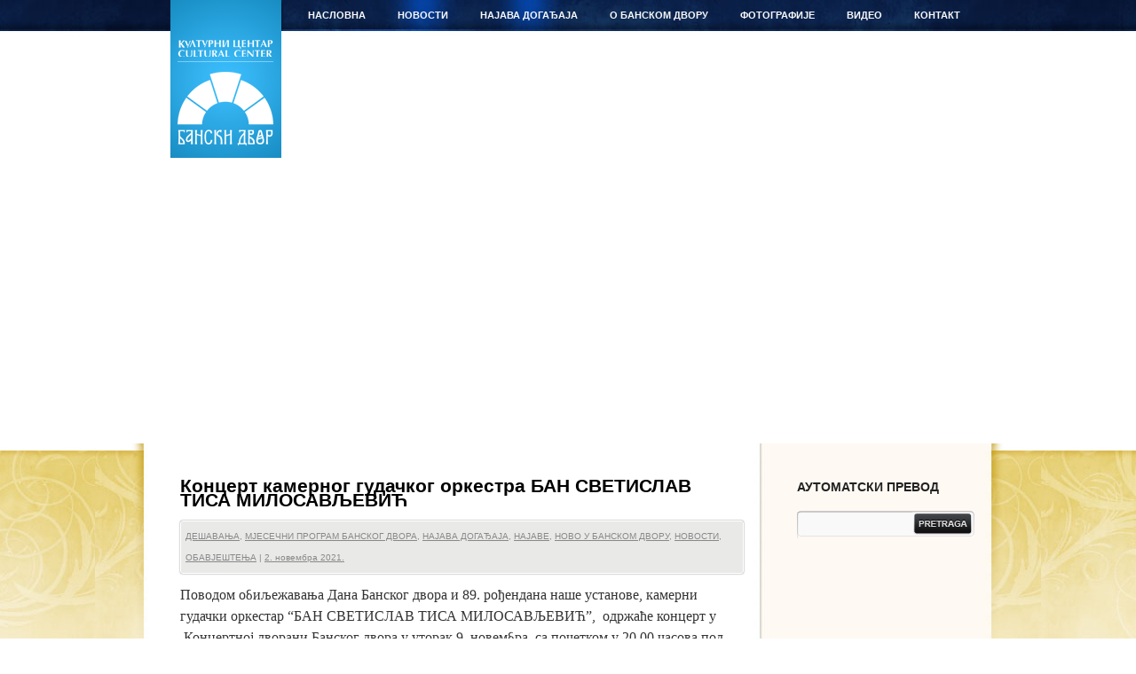

--- FILE ---
content_type: text/html; charset=UTF-8
request_url: https://banskidvor.org/koncert-kamernog-gudackog-orkestra-ban-svetislav-tisa-milosavljevic/
body_size: 8348
content:
<!DOCTYPE html>
<html lang="sr-RS">
<head>
<meta charset="UTF-8" />
<title>Концерт камерног гудачког оркестра БАН СВЕТИСЛАВ ТИСА МИЛОСАВЉЕВИЋ | Бански двор</title>

<link rel="profile" href="http://gmpg.org/xfn/11" />
<link rel="stylesheet" type="text/css" media="all" href="https://banskidvor.org/wp-content/themes/banski_dvor/style.css" />
<link href="https://banskidvor.org/wp-content/themes/banski_dvor/images/favicon.ico" type="image/ico" rel="icon"/>
<link rel="pingback" href="https://banskidvor.org/xmlrpc.php" />
<meta name='robots' content='max-image-preview:large' />
<link rel='dns-prefetch' href='//s.w.org' />
<link rel="alternate" type="application/rss+xml" title="Бански двор &raquo; довод" href="https://banskidvor.org/feed/" />
<link rel="alternate" type="application/rss+xml" title="Бански двор &raquo; довод коментара" href="https://banskidvor.org/comments/feed/" />
<script type="text/javascript">
window._wpemojiSettings = {"baseUrl":"https:\/\/s.w.org\/images\/core\/emoji\/14.0.0\/72x72\/","ext":".png","svgUrl":"https:\/\/s.w.org\/images\/core\/emoji\/14.0.0\/svg\/","svgExt":".svg","source":{"concatemoji":"https:\/\/banskidvor.org\/wp-includes\/js\/wp-emoji-release.min.js?ver=6.0.11"}};
/*! This file is auto-generated */
!function(e,a,t){var n,r,o,i=a.createElement("canvas"),p=i.getContext&&i.getContext("2d");function s(e,t){var a=String.fromCharCode,e=(p.clearRect(0,0,i.width,i.height),p.fillText(a.apply(this,e),0,0),i.toDataURL());return p.clearRect(0,0,i.width,i.height),p.fillText(a.apply(this,t),0,0),e===i.toDataURL()}function c(e){var t=a.createElement("script");t.src=e,t.defer=t.type="text/javascript",a.getElementsByTagName("head")[0].appendChild(t)}for(o=Array("flag","emoji"),t.supports={everything:!0,everythingExceptFlag:!0},r=0;r<o.length;r++)t.supports[o[r]]=function(e){if(!p||!p.fillText)return!1;switch(p.textBaseline="top",p.font="600 32px Arial",e){case"flag":return s([127987,65039,8205,9895,65039],[127987,65039,8203,9895,65039])?!1:!s([55356,56826,55356,56819],[55356,56826,8203,55356,56819])&&!s([55356,57332,56128,56423,56128,56418,56128,56421,56128,56430,56128,56423,56128,56447],[55356,57332,8203,56128,56423,8203,56128,56418,8203,56128,56421,8203,56128,56430,8203,56128,56423,8203,56128,56447]);case"emoji":return!s([129777,127995,8205,129778,127999],[129777,127995,8203,129778,127999])}return!1}(o[r]),t.supports.everything=t.supports.everything&&t.supports[o[r]],"flag"!==o[r]&&(t.supports.everythingExceptFlag=t.supports.everythingExceptFlag&&t.supports[o[r]]);t.supports.everythingExceptFlag=t.supports.everythingExceptFlag&&!t.supports.flag,t.DOMReady=!1,t.readyCallback=function(){t.DOMReady=!0},t.supports.everything||(n=function(){t.readyCallback()},a.addEventListener?(a.addEventListener("DOMContentLoaded",n,!1),e.addEventListener("load",n,!1)):(e.attachEvent("onload",n),a.attachEvent("onreadystatechange",function(){"complete"===a.readyState&&t.readyCallback()})),(e=t.source||{}).concatemoji?c(e.concatemoji):e.wpemoji&&e.twemoji&&(c(e.twemoji),c(e.wpemoji)))}(window,document,window._wpemojiSettings);
</script>
<style type="text/css">
img.wp-smiley,
img.emoji {
	display: inline !important;
	border: none !important;
	box-shadow: none !important;
	height: 1em !important;
	width: 1em !important;
	margin: 0 0.07em !important;
	vertical-align: -0.1em !important;
	background: none !important;
	padding: 0 !important;
}
</style>
	<link rel='stylesheet' id='wp-block-library-css'  href='https://banskidvor.org/wp-includes/css/dist/block-library/style.min.css?ver=6.0.11' type='text/css' media='all' />
<style id='global-styles-inline-css' type='text/css'>
body{--wp--preset--color--black: #000000;--wp--preset--color--cyan-bluish-gray: #abb8c3;--wp--preset--color--white: #ffffff;--wp--preset--color--pale-pink: #f78da7;--wp--preset--color--vivid-red: #cf2e2e;--wp--preset--color--luminous-vivid-orange: #ff6900;--wp--preset--color--luminous-vivid-amber: #fcb900;--wp--preset--color--light-green-cyan: #7bdcb5;--wp--preset--color--vivid-green-cyan: #00d084;--wp--preset--color--pale-cyan-blue: #8ed1fc;--wp--preset--color--vivid-cyan-blue: #0693e3;--wp--preset--color--vivid-purple: #9b51e0;--wp--preset--gradient--vivid-cyan-blue-to-vivid-purple: linear-gradient(135deg,rgba(6,147,227,1) 0%,rgb(155,81,224) 100%);--wp--preset--gradient--light-green-cyan-to-vivid-green-cyan: linear-gradient(135deg,rgb(122,220,180) 0%,rgb(0,208,130) 100%);--wp--preset--gradient--luminous-vivid-amber-to-luminous-vivid-orange: linear-gradient(135deg,rgba(252,185,0,1) 0%,rgba(255,105,0,1) 100%);--wp--preset--gradient--luminous-vivid-orange-to-vivid-red: linear-gradient(135deg,rgba(255,105,0,1) 0%,rgb(207,46,46) 100%);--wp--preset--gradient--very-light-gray-to-cyan-bluish-gray: linear-gradient(135deg,rgb(238,238,238) 0%,rgb(169,184,195) 100%);--wp--preset--gradient--cool-to-warm-spectrum: linear-gradient(135deg,rgb(74,234,220) 0%,rgb(151,120,209) 20%,rgb(207,42,186) 40%,rgb(238,44,130) 60%,rgb(251,105,98) 80%,rgb(254,248,76) 100%);--wp--preset--gradient--blush-light-purple: linear-gradient(135deg,rgb(255,206,236) 0%,rgb(152,150,240) 100%);--wp--preset--gradient--blush-bordeaux: linear-gradient(135deg,rgb(254,205,165) 0%,rgb(254,45,45) 50%,rgb(107,0,62) 100%);--wp--preset--gradient--luminous-dusk: linear-gradient(135deg,rgb(255,203,112) 0%,rgb(199,81,192) 50%,rgb(65,88,208) 100%);--wp--preset--gradient--pale-ocean: linear-gradient(135deg,rgb(255,245,203) 0%,rgb(182,227,212) 50%,rgb(51,167,181) 100%);--wp--preset--gradient--electric-grass: linear-gradient(135deg,rgb(202,248,128) 0%,rgb(113,206,126) 100%);--wp--preset--gradient--midnight: linear-gradient(135deg,rgb(2,3,129) 0%,rgb(40,116,252) 100%);--wp--preset--duotone--dark-grayscale: url('#wp-duotone-dark-grayscale');--wp--preset--duotone--grayscale: url('#wp-duotone-grayscale');--wp--preset--duotone--purple-yellow: url('#wp-duotone-purple-yellow');--wp--preset--duotone--blue-red: url('#wp-duotone-blue-red');--wp--preset--duotone--midnight: url('#wp-duotone-midnight');--wp--preset--duotone--magenta-yellow: url('#wp-duotone-magenta-yellow');--wp--preset--duotone--purple-green: url('#wp-duotone-purple-green');--wp--preset--duotone--blue-orange: url('#wp-duotone-blue-orange');--wp--preset--font-size--small: 13px;--wp--preset--font-size--medium: 20px;--wp--preset--font-size--large: 36px;--wp--preset--font-size--x-large: 42px;}.has-black-color{color: var(--wp--preset--color--black) !important;}.has-cyan-bluish-gray-color{color: var(--wp--preset--color--cyan-bluish-gray) !important;}.has-white-color{color: var(--wp--preset--color--white) !important;}.has-pale-pink-color{color: var(--wp--preset--color--pale-pink) !important;}.has-vivid-red-color{color: var(--wp--preset--color--vivid-red) !important;}.has-luminous-vivid-orange-color{color: var(--wp--preset--color--luminous-vivid-orange) !important;}.has-luminous-vivid-amber-color{color: var(--wp--preset--color--luminous-vivid-amber) !important;}.has-light-green-cyan-color{color: var(--wp--preset--color--light-green-cyan) !important;}.has-vivid-green-cyan-color{color: var(--wp--preset--color--vivid-green-cyan) !important;}.has-pale-cyan-blue-color{color: var(--wp--preset--color--pale-cyan-blue) !important;}.has-vivid-cyan-blue-color{color: var(--wp--preset--color--vivid-cyan-blue) !important;}.has-vivid-purple-color{color: var(--wp--preset--color--vivid-purple) !important;}.has-black-background-color{background-color: var(--wp--preset--color--black) !important;}.has-cyan-bluish-gray-background-color{background-color: var(--wp--preset--color--cyan-bluish-gray) !important;}.has-white-background-color{background-color: var(--wp--preset--color--white) !important;}.has-pale-pink-background-color{background-color: var(--wp--preset--color--pale-pink) !important;}.has-vivid-red-background-color{background-color: var(--wp--preset--color--vivid-red) !important;}.has-luminous-vivid-orange-background-color{background-color: var(--wp--preset--color--luminous-vivid-orange) !important;}.has-luminous-vivid-amber-background-color{background-color: var(--wp--preset--color--luminous-vivid-amber) !important;}.has-light-green-cyan-background-color{background-color: var(--wp--preset--color--light-green-cyan) !important;}.has-vivid-green-cyan-background-color{background-color: var(--wp--preset--color--vivid-green-cyan) !important;}.has-pale-cyan-blue-background-color{background-color: var(--wp--preset--color--pale-cyan-blue) !important;}.has-vivid-cyan-blue-background-color{background-color: var(--wp--preset--color--vivid-cyan-blue) !important;}.has-vivid-purple-background-color{background-color: var(--wp--preset--color--vivid-purple) !important;}.has-black-border-color{border-color: var(--wp--preset--color--black) !important;}.has-cyan-bluish-gray-border-color{border-color: var(--wp--preset--color--cyan-bluish-gray) !important;}.has-white-border-color{border-color: var(--wp--preset--color--white) !important;}.has-pale-pink-border-color{border-color: var(--wp--preset--color--pale-pink) !important;}.has-vivid-red-border-color{border-color: var(--wp--preset--color--vivid-red) !important;}.has-luminous-vivid-orange-border-color{border-color: var(--wp--preset--color--luminous-vivid-orange) !important;}.has-luminous-vivid-amber-border-color{border-color: var(--wp--preset--color--luminous-vivid-amber) !important;}.has-light-green-cyan-border-color{border-color: var(--wp--preset--color--light-green-cyan) !important;}.has-vivid-green-cyan-border-color{border-color: var(--wp--preset--color--vivid-green-cyan) !important;}.has-pale-cyan-blue-border-color{border-color: var(--wp--preset--color--pale-cyan-blue) !important;}.has-vivid-cyan-blue-border-color{border-color: var(--wp--preset--color--vivid-cyan-blue) !important;}.has-vivid-purple-border-color{border-color: var(--wp--preset--color--vivid-purple) !important;}.has-vivid-cyan-blue-to-vivid-purple-gradient-background{background: var(--wp--preset--gradient--vivid-cyan-blue-to-vivid-purple) !important;}.has-light-green-cyan-to-vivid-green-cyan-gradient-background{background: var(--wp--preset--gradient--light-green-cyan-to-vivid-green-cyan) !important;}.has-luminous-vivid-amber-to-luminous-vivid-orange-gradient-background{background: var(--wp--preset--gradient--luminous-vivid-amber-to-luminous-vivid-orange) !important;}.has-luminous-vivid-orange-to-vivid-red-gradient-background{background: var(--wp--preset--gradient--luminous-vivid-orange-to-vivid-red) !important;}.has-very-light-gray-to-cyan-bluish-gray-gradient-background{background: var(--wp--preset--gradient--very-light-gray-to-cyan-bluish-gray) !important;}.has-cool-to-warm-spectrum-gradient-background{background: var(--wp--preset--gradient--cool-to-warm-spectrum) !important;}.has-blush-light-purple-gradient-background{background: var(--wp--preset--gradient--blush-light-purple) !important;}.has-blush-bordeaux-gradient-background{background: var(--wp--preset--gradient--blush-bordeaux) !important;}.has-luminous-dusk-gradient-background{background: var(--wp--preset--gradient--luminous-dusk) !important;}.has-pale-ocean-gradient-background{background: var(--wp--preset--gradient--pale-ocean) !important;}.has-electric-grass-gradient-background{background: var(--wp--preset--gradient--electric-grass) !important;}.has-midnight-gradient-background{background: var(--wp--preset--gradient--midnight) !important;}.has-small-font-size{font-size: var(--wp--preset--font-size--small) !important;}.has-medium-font-size{font-size: var(--wp--preset--font-size--medium) !important;}.has-large-font-size{font-size: var(--wp--preset--font-size--large) !important;}.has-x-large-font-size{font-size: var(--wp--preset--font-size--x-large) !important;}
</style>
<link rel='stylesheet' id='addtoany-css'  href='https://banskidvor.org/wp-content/plugins/add-to-any/addtoany.min.css?ver=1.15' type='text/css' media='all' />
<script type='text/javascript' src='https://banskidvor.org/wp-includes/js/jquery/jquery.min.js?ver=3.6.0' id='jquery-core-js'></script>
<script type='text/javascript' src='https://banskidvor.org/wp-includes/js/jquery/jquery-migrate.min.js?ver=3.3.2' id='jquery-migrate-js'></script>
<script type='text/javascript' src='https://banskidvor.org/wp-content/plugins/add-to-any/addtoany.min.js?ver=1.1' id='addtoany-js'></script>
<link rel="https://api.w.org/" href="https://banskidvor.org/wp-json/" /><link rel="alternate" type="application/json" href="https://banskidvor.org/wp-json/wp/v2/posts/37372" /><link rel="EditURI" type="application/rsd+xml" title="RSD" href="https://banskidvor.org/xmlrpc.php?rsd" />
<link rel="wlwmanifest" type="application/wlwmanifest+xml" href="https://banskidvor.org/wp-includes/wlwmanifest.xml" /> 
<meta name="generator" content="WordPress 6.0.11" />
<link rel="canonical" href="https://banskidvor.org/koncert-kamernog-gudackog-orkestra-ban-svetislav-tisa-milosavljevic/" />
<link rel='shortlink' href='https://banskidvor.org/?p=37372' />
<link rel="alternate" type="application/json+oembed" href="https://banskidvor.org/wp-json/oembed/1.0/embed?url=https%3A%2F%2Fbanskidvor.org%2Fkoncert-kamernog-gudackog-orkestra-ban-svetislav-tisa-milosavljevic%2F" />
<link rel="alternate" type="text/xml+oembed" href="https://banskidvor.org/wp-json/oembed/1.0/embed?url=https%3A%2F%2Fbanskidvor.org%2Fkoncert-kamernog-gudackog-orkestra-ban-svetislav-tisa-milosavljevic%2F&#038;format=xml" />

<script data-cfasync="false">
window.a2a_config=window.a2a_config||{};a2a_config.callbacks=[];a2a_config.overlays=[];a2a_config.templates={};a2a_localize = {
	Share: "Share",
	Save: "Save",
	Subscribe: "Subscribe",
	Email: "Email",
	Bookmark: "Bookmark",
	ShowAll: "Show all",
	ShowLess: "Show less",
	FindServices: "Find service(s)",
	FindAnyServiceToAddTo: "Instantly find any service to add to",
	PoweredBy: "Powered by",
	ShareViaEmail: "Share via email",
	SubscribeViaEmail: "Subscribe via email",
	BookmarkInYourBrowser: "Bookmark in your browser",
	BookmarkInstructions: "Press Ctrl+D or \u2318+D to bookmark this page",
	AddToYourFavorites: "Add to your favorites",
	SendFromWebOrProgram: "Send from any email address or email program",
	EmailProgram: "Email program",
	More: "More&#8230;",
	ThanksForSharing: "Thanks for sharing!",
	ThanksForFollowing: "Thanks for following!"
};

(function(d,s,a,b){a=d.createElement(s);b=d.getElementsByTagName(s)[0];a.async=1;a.src="https://static.addtoany.com/menu/page.js";b.parentNode.insertBefore(a,b);})(document,"script");
</script>

<!-- SLAJDER -->
<script type="text/javascript" src="http://ajax.googleapis.com/ajax/libs/jquery/1.4.1/jquery.min.js"></script>

<script type="text/javascript" src="https://banskidvor.org/wp-content/themes/banski_dvor/js/jquery.disable.text.select.pack.js"></script>
<script type="text/javascript" language="javascript" >

var photos = [ {
		"title" : "Stairs",
		"image" : "https://banskidvor.org/wp-content/themes/banski_dvor/images/head2.jpg",
		"url" : "http://www.sxc.hu/photo/1271909",
		"firstline" : "Going on",
		"secondline" : "vacation?"
	}, {
		"title" : "Office Appartments",
		"image" : "https://banskidvor.org/wp-content/themes/banski_dvor/images/head3.jpg",
		"url" : "http://www.sxc.hu/photo/1265695",
		"firstline" : "Or still busy at",
		"secondline" : "work?"
	}, {
		"title" : "Mountainbiking",
		"image" : "https://banskidvor.org/wp-content/themes/banski_dvor/images/head5.jpg",
		"url" : "http://www.sxc.hu/photo/1221065",
		"firstline" : "Get out and be",
		"secondline" : "active"
	}, {
		"title" : "Mountains Landscape",
		"image" : "https://banskidvor.org/wp-content/themes/banski_dvor/images/head1.jpg",
		"url" : "http://www.sxc.hu/photo/1271915",
		"firstline" : "Take a fresh breath of",
		"secondline" : "nature"
	}, {
		"title" : "Italian pizza",
		"image" : "https://banskidvor.org/wp-content/themes/banski_dvor/images/head5.jpg",
		"url" : "http://www.sxc.hu/photo/1042413",
		"firstline" : "Enjoy some delicious",
		"secondline" : "food"
	}
];
</script>

<script type="text/javascript" src="https://banskidvor.org/wp-content/themes/banski_dvor/js/script.js"></script>
<link rel="stylesheet" type="text/css" href="https://banskidvor.org/wp-content/themes/banski_dvor/css/slider_style.css"/>
</head>

<body class="post-template-default single single-post postid-37372 single-format-standard">
	<div id="header">
    	<div id="top_holder">
            <div id="branding" role="banner">
								<div id="site-title">
					<span>
						<a href="https://banskidvor.org/" title="Бански двор" rel="home">Бански двор</a>
					</span>
				</div>
				<span id="site-description">Културни центар</span>
			</div><!-- #branding -->

			<div id="access" role="navigation">
			  				<div class="skip-link screen-reader-text"><a href="#content" title="Скочи на садржај">Скочи на садржај</a></div>
								<div class="menu-header"><ul id="menu-navigacija" class="menu"><li id="menu-item-158" class="menu-item menu-item-type-custom menu-item-object-custom menu-item-home menu-item-158"><a href="http://banskidvor.org/">НАСЛОВНА</a></li>
<li id="menu-item-166" class="menu-item menu-item-type-taxonomy menu-item-object-category current-post-ancestor current-menu-parent current-post-parent menu-item-has-children menu-item-166"><a href="https://banskidvor.org/category/novosti/">НОВОСТИ</a>
<ul class="sub-menu">
	<li id="menu-item-4242" class="menu-item menu-item-type-taxonomy menu-item-object-category current-post-ancestor current-menu-parent current-post-parent menu-item-4242"><a href="https://banskidvor.org/category/novosti/desavanja/">ДЕШАВАЊА</a></li>
	<li id="menu-item-4244" class="menu-item menu-item-type-taxonomy menu-item-object-category current-post-ancestor current-menu-parent current-post-parent menu-item-4244"><a href="https://banskidvor.org/category/novosti/obavjestenja/">ОБАВЈЕШТЕЊА</a></li>
	<li id="menu-item-35235" class="menu-item menu-item-type-taxonomy menu-item-object-category menu-item-35235"><a href="https://banskidvor.org/category/novosti/javne-nabavke/">ЈАВНЕ НАБАВКЕ</a></li>
	<li id="menu-item-36907" class="menu-item menu-item-type-taxonomy menu-item-object-category menu-item-36907"><a href="https://banskidvor.org/category/novosti/racuni/">РАЧУНИ</a></li>
	<li id="menu-item-4243" class="menu-item menu-item-type-taxonomy menu-item-object-category menu-item-4243"><a href="https://banskidvor.org/category/novosti/izjave/">ИЗЈАВЕ</a></li>
	<li id="menu-item-4238" class="menu-item menu-item-type-taxonomy menu-item-object-category menu-item-4238"><a href="https://banskidvor.org/category/press-clipping/">PRESS CLIPPING</a></li>
	<li id="menu-item-18872" class="menu-item menu-item-type-taxonomy menu-item-object-category menu-item-18872"><a href="https://banskidvor.org/category/novosti/da-se-ne-zaboravi/">ДА СЕ НЕ ЗАБОРАВИ</a></li>
</ul>
</li>
<li id="menu-item-4234" class="menu-item menu-item-type-taxonomy menu-item-object-category current-post-ancestor current-menu-parent current-post-parent menu-item-has-children menu-item-4234"><a href="https://banskidvor.org/category/novosti/najava-dogadjaja/">НАЈАВА ДОГАЂАЈА</a>
<ul class="sub-menu">
	<li id="menu-item-4236" class="menu-item menu-item-type-taxonomy menu-item-object-category current-post-ancestor current-menu-parent current-post-parent menu-item-4236"><a href="https://banskidvor.org/category/novosti/najava-dogadjaja/mjesecni-program-banskog-dvora/">МЈЕСЕЧНИ ПРОГРАМ БАНСКОГ ДВОРА</a></li>
	<li id="menu-item-4237" class="menu-item menu-item-type-taxonomy menu-item-object-category menu-item-4237"><a href="https://banskidvor.org/category/novosti/najava-dogadjaja/snimci-predhodnih-dogadjaja/">СНИМЦИ ПРЕТХОДНИХ ДОГАЂАЈА</a></li>
	<li id="menu-item-4239" class="menu-item menu-item-type-taxonomy menu-item-object-category current-post-ancestor current-menu-parent current-post-parent menu-item-4239"><a href="https://banskidvor.org/category/novosti/najave/">НАЈАВЕ</a></li>
</ul>
</li>
<li id="menu-item-3662" class="menu-item menu-item-type-post_type menu-item-object-page menu-item-has-children menu-item-3662"><a title="О БАНСКОМ ДВОРУ" href="https://banskidvor.org/banski-dvor/">О БАНСКОМ ДВОРУ</a>
<ul class="sub-menu">
	<li id="menu-item-3663" class="menu-item menu-item-type-taxonomy menu-item-object-category menu-item-3663"><a href="https://banskidvor.org/category/banski-dvor/istorijat-banskog-dvora/">ИСТОРИЈАТ БАНСКОГ ДВОРА</a></li>
	<li id="menu-item-3664" class="menu-item menu-item-type-taxonomy menu-item-object-category menu-item-3664"><a href="https://banskidvor.org/category/banski-dvor/licnosti/">ЛИЧНОСТИ</a></li>
	<li id="menu-item-4233" class="menu-item menu-item-type-taxonomy menu-item-object-category menu-item-4233"><a href="https://banskidvor.org/category/banski-dvor/muzicki-instrumenti/">МУЗИЧКИ ИНСТРУМЕНТИ</a></li>
	<li id="menu-item-3665" class="menu-item menu-item-type-taxonomy menu-item-object-category menu-item-3665"><a href="https://banskidvor.org/category/arhiva/">АРХИВА</a></li>
	<li id="menu-item-4235" class="menu-item menu-item-type-taxonomy menu-item-object-category menu-item-4235"><a href="https://banskidvor.org/category/novosti/najava-dogadjaja/download/">DOWNLOAD</a></li>
</ul>
</li>
<li id="menu-item-4153" class="menu-item menu-item-type-post_type menu-item-object-page menu-item-has-children menu-item-4153"><a href="https://banskidvor.org/fotografije/">ФОТОГРАФИЈЕ</a>
<ul class="sub-menu">
	<li id="menu-item-32713" class="menu-item menu-item-type-post_type menu-item-object-page menu-item-32713"><a href="https://banskidvor.org/fotografije/virtuelna-setnja/">ВИРТУЕЛНА ШЕТЊА</a></li>
</ul>
</li>
<li id="menu-item-4210" class="menu-item menu-item-type-taxonomy menu-item-object-category menu-item-4210"><a href="https://banskidvor.org/category/video/">ВИДЕО</a></li>
<li id="menu-item-4152" class="menu-item menu-item-type-post_type menu-item-object-page menu-item-4152"><a href="https://banskidvor.org/kontakt/">КОНТАКТ</a></li>
</ul></div>			</div><!-- #access znaci navigacija :) -->
		</div> <!-- #top_holder -->

<div id="slajder">
	<!-- jQuery handles to place the header background images -->
	<div id="headerimgs">
		<div id="headerimg1" class="headerimg"></div>
		<div id="headerimg2" class="headerimg"></div>
	</div>
	<!-- Top navigation on top of the images 
	<div id="nav-outer">
		<div id="navigation">
			<div id="search">
				<form>
					<input type="text" id="searchtxt" />
					<input type="submit" value="search" id="searchbtn" />
				</form>
			</div>
			<div id="menu">
				<ul>
					<li><a href="http://www.marcofolio.net/">Marcofolio</a></li>
					<li><a href="http://www.twitter.com/marcofolio">Twitter</a></li>
					<li><a href="http://feeds2.feedburner.com/marcofolio">RSS</a></li>
					<li><a href="http://jquery.com/">jQuery</a></li>
					<li><a href="http://en.wikipedia.org/wiki/Cascading_Style_Sheets">CSS</a></li>
					<li><a href="http://buysellads.com/buy/detail/956">Advertisements</a>
				</ul>
			</div>
		</div>
	</div>-->
	<!-- Slideshow controls 
	<div id="headernav-outer">
		<div id="headernav">
			<div id="back" class="btn"></div>
			<div id="control" class="btn"></div>
			<div id="next" class="btn"></div>
		</div>
	</div>-->
    
	<!-- jQuery handles for the text displayed on top of the images 
	<div id="headertxt">
		<p class="caption">
			<span id="firstline"></span>
			<a href="#" id="secondline"></a>
		</p>
		<p class="pictured">
			Pictured:
			<a href="#" id="pictureduri"></a>
		</p>
	</div>-->
</div><!-- slajder -->

	</div><!-- #header -->


<div id="wrapper" class="hfeed">


	
	<div id="main">
	<div id="main_gradient">

		<div id="container">
			<div id="content" role="main">


				<div id="post-37372" class="post-37372 post type-post status-publish format-standard has-post-thumbnail hentry category-desavanja category-mjesecni-program-banskog-dvora category-najava-dogadjaja category-najave category-novo-u-banskom-dvoru category-novosti category-obavjestenja">
					<h1 class="entry-title">Концерт камерног гудачког оркестра БАН СВЕТИСЛАВ ТИСА МИЛОСАВЉЕВИЋ</h1>

					<div class="entry-meta">
												<a href="https://banskidvor.org/category/novosti/desavanja/" rel="category tag">ДЕШАВАЊА</a>, <a href="https://banskidvor.org/category/novosti/najava-dogadjaja/mjesecni-program-banskog-dvora/" rel="category tag">МЈЕСЕЧНИ ПРОГРАМ БАНСКОГ ДВОРА</a>, <a href="https://banskidvor.org/category/novosti/najava-dogadjaja/" rel="category tag">НАЈАВА ДОГАЂАЈА</a>, <a href="https://banskidvor.org/category/novosti/najave/" rel="category tag">НАЈАВЕ</a>, <a href="https://banskidvor.org/category/novosti/novo-u-banskom-dvoru/" rel="category tag">НОВО У БАНСКОМ ДВОРУ</a>, <a href="https://banskidvor.org/category/novosti/" rel="category tag">НОВОСТИ</a>, <a href="https://banskidvor.org/category/novosti/obavjestenja/" rel="category tag">ОБАВЈЕШТЕЊА</a> | <a href="https://banskidvor.org/koncert-kamernog-gudackog-orkestra-ban-svetislav-tisa-milosavljevic/" title="10:06" rel="bookmark"><span class="entry-date">2. новембра 2021.</span></a> 					</div><!-- .entry-meta -->

					<div class="entry-content">
						
<p>Поводом обиљежавања Дана Банског двора и 89. рођендана наше установе, камерни гудачки оркестар “БАН СВЕТИСЛАВ ТИСА МИЛОСАВЉЕВИЋ”,&nbsp; одржаће концерт у &nbsp;Концертној дворани Банског двора у уторак 9. новембра, са почетком у 20.00 часова под диригентском палицом Бранке Радошевић Митровић.</p>



<p>Због тренутне епидемиолошке ситуације број мјеста у публици за овај програмски садржај је ограничен. Обавезно је ношење заштитне маске и дезинфекција руку на улазу.</p>



<figure class="wp-block-image size-large"><img width="400" height="400" src="http://banskidvor.org/wp-content/uploads/2021/11/basn-tisa-400x400-1.jpg" alt="" class="wp-image-37373" srcset="https://banskidvor.org/wp-content/uploads/2021/11/basn-tisa-400x400-1.jpg 400w, https://banskidvor.org/wp-content/uploads/2021/11/basn-tisa-400x400-1-300x300.jpg 300w, https://banskidvor.org/wp-content/uploads/2021/11/basn-tisa-400x400-1-150x150.jpg 150w" sizes="(max-width: 400px) 100vw, 400px" /></figure>



<p>Бесплатне позивнице за концерт могу се преузети на билетарници Банског двора од 3. новембра (сриједа), сваким даном осим викендом у периоду од 12.00 до 18.00 часова.</p>



<p>Ансамбл чине академски музичари са богатим оркестарским искуством, а жеља Банског двора је да према узору на бројне културне центре региона и наш град добије професионални гудачки оркестар који ће поред уобичајеног свјетског репертоара активно промовисати и домаће композиторе.</p>



<p><strong><em>Концерт на Б</em></strong></p>



<p><strong>Програм</strong><strong>:</strong></p>



<p><strong>Бах, Јохан Себастијан </strong><strong>&#8211; </strong><strong>Концерт за двије виолине и оркестар у де</strong><strong>–</strong><strong>молу</strong><strong>, BWV 1043</strong></p>



<p><em>Vivace</em></p>



<p><em>Largo ma non tanto</em></p>



<p><em>Allegro</em></p>



<p>Солисти: Милана Смиљанић и Наташа Грујиновић</p>



<p><strong>Бокерини, Луиђи</strong><strong>&#8211; </strong><strong>Гудачки квинтет у Це &#8211; дуру</strong><strong>, </strong><strong>оп.28</strong><strong></strong></p>



<p><em>Andante con moto</em></p>



<p><strong>Бородин, Александар </strong><strong>&#8211; </strong><strong>Гудачкиквартет бр. 2 у Де – дуру</strong></p>



<p><em>Nocturno</em></p>



<p><strong>Брух, Макс</strong><strong>–</strong><strong>Серенадана шведске народне мелодије за гудачки оркестар</strong><strong></strong></p>



<p><em>Marsch – Allegro moderato</em></p>



<p><em>Andante</em></p>



<p><em>Allegro</em></p>



<p><em>Andante sostenuto</em></p>



<p><em>Marsch – Allegro moderato</em></p>



<p><strong>Бритн, Бенџамин </strong><strong>&#8211; </strong><strong>„Једноставна симфонија“оп. 4</strong><strong></strong></p>



<p><em>Sentimental Sarabande</em></p>



<p><em>Frolicsome Finale</em></p>



<p><strong>Бацевич, Гражина</strong><strong>–</strong><strong>Концерт за гудачки оркестар</strong><strong></strong></p>



<p><em>Allegro</em></p>



<p><strong>Бабић, Константин – „<em>Преплетум мобиле</em>“</strong></p>



<p><em><strong>Чланови ансамбла: </strong></em></p>



<p>Милана Смиљанић, концертмајстор</p>



<p>Јована Јовановић, прва виолина</p>



<p>Марко Ружић, прва виолина</p>



<p>Тијана Мијатовић, прва вилина</p>



<p>Наташа Грујиновић, друга виолина</p>



<p>Рената Мединац Каурин, друга виолина</p>



<p>Андреа Вулић, друга виолина</p>



<p>Арпад Фехер, друга виолина</p>



<p>Срна Мајар, виола</p>



<p>Мирјана Кременовић, виола</p>



<p>Озрен Четковић, виолончело</p>



<p>Павле Савић, виолончело</p>



<p>Уна Шушница, виолончело</p>



<p>Марко Ковачић, контрабас</p>



<p><strong>Диригент:</strong> Бранка Радошевић Митровић<strong><em></em></strong></p>
<div class="addtoany_share_save_container addtoany_content addtoany_content_bottom"><div class="a2a_kit a2a_kit_size_32 addtoany_list" data-a2a-url="https://banskidvor.org/koncert-kamernog-gudackog-orkestra-ban-svetislav-tisa-milosavljevic/" data-a2a-title="Концерт камерног гудачког оркестра БАН СВЕТИСЛАВ ТИСА МИЛОСАВЉЕВИЋ"><a class="a2a_button_facebook_like addtoany_special_service" data-layout="button" data-href="https://banskidvor.org/koncert-kamernog-gudackog-orkestra-ban-svetislav-tisa-milosavljevic/"></a><a class="a2a_button_twitter_tweet addtoany_special_service" data-url="https://banskidvor.org/koncert-kamernog-gudackog-orkestra-ban-svetislav-tisa-milosavljevic/" data-text="Концерт камерног гудачког оркестра БАН СВЕТИСЛАВ ТИСА МИЛОСАВЉЕВИЋ"></a><a class="a2a_dd addtoany_share_save addtoany_share" href="https://www.addtoany.com/share"><img src="https://static.addtoany.com/buttons/share_save_120_16.png" alt="Share"></a></div></div>											</div><!-- .entry-content -->


				</div><!-- #post-## -->



			</div><!-- #content -->
		</div><!-- #container -->


		<div id="primary" class="widget-area" role="complementary">

		<div id="jezici"></div>

			<ul class="xoxo">

<li id="text-4" class="widget-container widget_text"><h3 class="widget-title">АУТОМАТСКИ ПРЕВОД</h3>			<div class="textwidget"><div id="google_translate_element"></div>
<p><script>
function googleTranslateElementInit() {
  new google.translate.TranslateElement({
    pageLanguage: 'auto',
    autoDisplay: false
  }, 'google_translate_element');
}
</script><script src="//translate.google.com/translate_a/element.js?cb=googleTranslateElementInit"></script></p>
</div>
		</li><li id="search-2" class="widget-container widget_search"><form role="search" method="get" id="searchform" class="searchform" action="https://banskidvor.org/">
				<div>
					<label class="screen-reader-text" for="s">Претрага за:</label>
					<input type="text" value="" name="s" id="s" />
					<input type="submit" id="searchsubmit" value="Претражи" />
				</div>
			</form></li><li id="text-6" class="widget-container widget_text">			<div class="textwidget"></div>
		</li>			</ul>
		</div><!-- #primary .widget-area -->

	</div><!-- #main -->

</div><!-- #wrapper --></div><!-- #wrapper -->



	<div id="footer" role="contentinfo">

		<div id="colophon">





			<div id="footer-widget-area" role="complementary">

				<div id="first" class="widget-area">
					<ul class="xoxo">
						<li id="text-5" class="widget-container widget_text">			<div class="textwidget">https://www.youtube.com/watch?v=yCXaDK5JfAc&feature=youtu.be</div>
		</li>					</ul>
				</div><!-- #first .widget-area -->




			</div><!-- #footer-widget-area -->



			<div id="site-info">





				<a class="hidden_link" href="https://banskidvor.org/" title="Бански двор" rel="home">

					Бански двор
				</a>

				
				<a class="hidden_link_other" href="http://wordpress.org/"

						title="Семантичка платформа за лично издаваштво" rel="generator">

					
				</a>

			</div><!-- #site-info -->

			

			<div class="tebi"><ul id="menu-navigacija-1" class=""><li class="menu-item menu-item-type-custom menu-item-object-custom menu-item-home menu-item-158"><a href="http://banskidvor.org/">НАСЛОВНА</a></li>
<li class="menu-item menu-item-type-taxonomy menu-item-object-category current-post-ancestor current-menu-parent current-post-parent menu-item-has-children menu-item-166"><a href="https://banskidvor.org/category/novosti/">НОВОСТИ</a>
<ul class="sub-menu">
	<li class="menu-item menu-item-type-taxonomy menu-item-object-category current-post-ancestor current-menu-parent current-post-parent menu-item-4242"><a href="https://banskidvor.org/category/novosti/desavanja/">ДЕШАВАЊА</a></li>
	<li class="menu-item menu-item-type-taxonomy menu-item-object-category current-post-ancestor current-menu-parent current-post-parent menu-item-4244"><a href="https://banskidvor.org/category/novosti/obavjestenja/">ОБАВЈЕШТЕЊА</a></li>
	<li class="menu-item menu-item-type-taxonomy menu-item-object-category menu-item-35235"><a href="https://banskidvor.org/category/novosti/javne-nabavke/">ЈАВНЕ НАБАВКЕ</a></li>
	<li class="menu-item menu-item-type-taxonomy menu-item-object-category menu-item-36907"><a href="https://banskidvor.org/category/novosti/racuni/">РАЧУНИ</a></li>
	<li class="menu-item menu-item-type-taxonomy menu-item-object-category menu-item-4243"><a href="https://banskidvor.org/category/novosti/izjave/">ИЗЈАВЕ</a></li>
	<li class="menu-item menu-item-type-taxonomy menu-item-object-category menu-item-4238"><a href="https://banskidvor.org/category/press-clipping/">PRESS CLIPPING</a></li>
	<li class="menu-item menu-item-type-taxonomy menu-item-object-category menu-item-18872"><a href="https://banskidvor.org/category/novosti/da-se-ne-zaboravi/">ДА СЕ НЕ ЗАБОРАВИ</a></li>
</ul>
</li>
<li class="menu-item menu-item-type-taxonomy menu-item-object-category current-post-ancestor current-menu-parent current-post-parent menu-item-has-children menu-item-4234"><a href="https://banskidvor.org/category/novosti/najava-dogadjaja/">НАЈАВА ДОГАЂАЈА</a>
<ul class="sub-menu">
	<li class="menu-item menu-item-type-taxonomy menu-item-object-category current-post-ancestor current-menu-parent current-post-parent menu-item-4236"><a href="https://banskidvor.org/category/novosti/najava-dogadjaja/mjesecni-program-banskog-dvora/">МЈЕСЕЧНИ ПРОГРАМ БАНСКОГ ДВОРА</a></li>
	<li class="menu-item menu-item-type-taxonomy menu-item-object-category menu-item-4237"><a href="https://banskidvor.org/category/novosti/najava-dogadjaja/snimci-predhodnih-dogadjaja/">СНИМЦИ ПРЕТХОДНИХ ДОГАЂАЈА</a></li>
	<li class="menu-item menu-item-type-taxonomy menu-item-object-category current-post-ancestor current-menu-parent current-post-parent menu-item-4239"><a href="https://banskidvor.org/category/novosti/najave/">НАЈАВЕ</a></li>
</ul>
</li>
<li class="menu-item menu-item-type-post_type menu-item-object-page menu-item-has-children menu-item-3662"><a title="О БАНСКОМ ДВОРУ" href="https://banskidvor.org/banski-dvor/">О БАНСКОМ ДВОРУ</a>
<ul class="sub-menu">
	<li class="menu-item menu-item-type-taxonomy menu-item-object-category menu-item-3663"><a href="https://banskidvor.org/category/banski-dvor/istorijat-banskog-dvora/">ИСТОРИЈАТ БАНСКОГ ДВОРА</a></li>
	<li class="menu-item menu-item-type-taxonomy menu-item-object-category menu-item-3664"><a href="https://banskidvor.org/category/banski-dvor/licnosti/">ЛИЧНОСТИ</a></li>
	<li class="menu-item menu-item-type-taxonomy menu-item-object-category menu-item-4233"><a href="https://banskidvor.org/category/banski-dvor/muzicki-instrumenti/">МУЗИЧКИ ИНСТРУМЕНТИ</a></li>
	<li class="menu-item menu-item-type-taxonomy menu-item-object-category menu-item-3665"><a href="https://banskidvor.org/category/arhiva/">АРХИВА</a></li>
	<li class="menu-item menu-item-type-taxonomy menu-item-object-category menu-item-4235"><a href="https://banskidvor.org/category/novosti/najava-dogadjaja/download/">DOWNLOAD</a></li>
</ul>
</li>
<li class="menu-item menu-item-type-post_type menu-item-object-page menu-item-has-children menu-item-4153"><a href="https://banskidvor.org/fotografije/">ФОТОГРАФИЈЕ</a>
<ul class="sub-menu">
	<li class="menu-item menu-item-type-post_type menu-item-object-page menu-item-32713"><a href="https://banskidvor.org/fotografije/virtuelna-setnja/">ВИРТУЕЛНА ШЕТЊА</a></li>
</ul>
</li>
<li class="menu-item menu-item-type-taxonomy menu-item-object-category menu-item-4210"><a href="https://banskidvor.org/category/video/">ВИДЕО</a></li>
<li class="menu-item menu-item-type-post_type menu-item-object-page menu-item-4152"><a href="https://banskidvor.org/kontakt/">КОНТАКТ</a></li>
</ul></div>


		</div><!-- #colophon -->

	</div><!-- #footer -->


</body>

</html>

